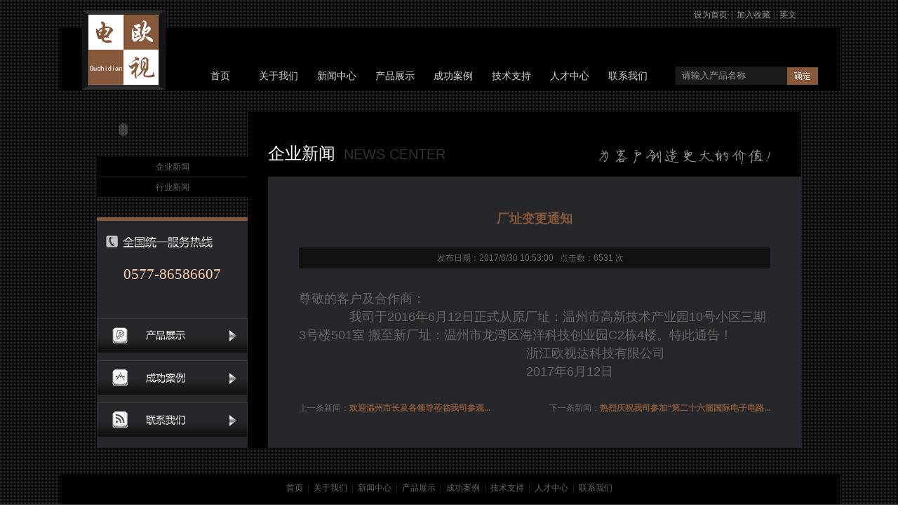

--- FILE ---
content_type: text/html; Charset=utf-8
request_url: http://ausut.com/news_view.asp?id=324
body_size: 3910
content:

<!DOCTYPE html PUBLIC "-//W3C//DTD XHTML 1.0 Transitional//EN" "http://www.w3.org/TR/xhtml1/DTD/xhtml1-transitional.dtd">
<html xmlns="http://www.w3.org/1999/xhtml">
<head>
<meta http-equiv="Content-Type" content="text/html; charset=utf-8" />
<title>浙江欧视电科技有限公司  LED曝光机  曝光机价格  欧视达  UVLED曝光机  曝光机最新技术</title>

<script type="text/javascript" src="inc/function.js"></script>
<script type="text/javascript" src="inc/sys.js"></script>
<link type="text/css" rel="stylesheet" href="css/global.css" />

<meta name="keywords" content="LED曝光机,曝光机价格,UVLED曝光机,曝光机最新技术" />
<meta name="Description" content="是一家集科研、开发生产于一体的光机电高科技技术企业。其生产的LED曝光机产品已申请与获得专利及专项软件著作权达20多项，拥有完全自主知识产权。产品广泛应用于PCB、FPCB、触摸屏、IC载板行业的图像转移，已形成手动、CCD监视对位、半自动、全自动，普通及大台面系列" />

<link href="css/style.css" rel="stylesheet" type="text/css" />
<script>
var _hmt = _hmt || [];
(function() {
  var hm = document.createElement("script");
  hm.src = "https://hm.baidu.com/hm.js?2fd1527644d6ebb80e2e11a8d4b1d775";
  var s = document.getElementsByTagName("script")[0]; 
  s.parentNode.insertBefore(hm, s);
})();
</script>
</head>

<body>
<div class="Header">
<div class="Htop"><a href="#">设为首页</a>|<a href="#">加入收藏</a>|<a href="indexen.asp"><span>英文</span></a></div>
<div class="Hmax">
<div class="Hnav">
<ul>
<li><a href="index.asp">首页</a></li>
<li><a href="about.asp">关于我们</a></li>
<li><a href="news.asp">新闻中心</a></li>
<li><a href="products.asp">产品展示</a></li>
<li><a href="case.asp">成功案例</a></li>
<li><a href="jishuzhichi.asp">技术支持</a></li>
<li><a href="job.asp">人才中心</a></li>
<li><a href="contact.asp">联系我们</a></li>
</ul>
</div>
<div class="Hsearch">
<form action="cproducts.asp" method="post">
<input name="chaxun" type="text" style="width:150px; height:26px; background-color:#1b1b1b; line-height:26px; border:0px; color:#999999; padding-left:9px;" onclick="this.value=''" value="请输入产品名称" /><input name="submit" type="image" src="images/button.gif" align="absbottom" />
</form>
</div>
</div>
<div class="Hlogo">
<object classid="clsid:D27CDB6E-AE6D-11cf-96B8-444553540000" codebase="http://download.macromedia.com/pub/shockwave/cabs/flash/swflash.cab#version=7,0,19,0" width="119" height="113">
      <img src="images/image-1.jpg" />
      <param name="quality" value="high" />
      <param name="wmode" value="transparent" />
      <embed src="images/logo.swf" width="119" height="113" quality="high" pluginspage="http://www.macromedia.com/go/getflashplayer" type="application/x-shockwave-flash" wmode="transparent"></embed>
    </object>
</div>
</div>
<div class="oncon2">
<table width="100%" border="0" cellpadding="0" cellspacing="0">
  <tr>
    <td width="215" valign="top" bgcolor="#26272b"><table width="100%" border="0" cellspacing="0" cellpadding="0">
      <tr>
        <td height="64" background="images/bj.gif">&nbsp;</td>
      </tr>
      <tr>
        <td><div class="onleftT">
 <ul>
    <li><a href="news.asp?MenuID=1">企业新闻</a></li>
    <li><a href="news.asp?MenuID=2">行业新闻</a></li>
 </ul>
 </div></td>
      </tr>
      <tr>
        <td height="28" background="images/bj.gif"></td>
      </tr>
      <tr>
        <td><div class="onleftC">
<div class="onleftCicon"><img src="images/tela.gif" width="215" height="19" /></div> 
<div class="onleftCtel">0577-86586607</div> 
<div class="onleftCminT"><a href="products.asp"><img src="images/proicon.jpg" width="215" height="50" /></a></div> 
<div class="onleftCminT"><a href="case.asp"><img src="images/caseicon.jpg" width="215" height="50" /></a></div> 
<div class="onleftCminT"><a href="contact.asp"><img src="images/conticon.jpg" width="215" height="50" /></a></div> 
 </div></td>
      </tr>
    </table></td>
    <td bgcolor="#000000" style=" padding-left:29px;" valign="top">
    <table width="100%" height="100%" border="0" cellspacing="0" cellpadding="0">
      <tr>
        <td height="92" style="border-bottom:1px solid #26272b;">
<div class="onrightT"><dl><dd>企业新闻&nbsp;&nbsp;<span>NEWS CENTER</span></dd><dt><img src="images/say.gif" width="289" height="32" /></dt>
</dl></div>
        </td>
      </tr>
      <tr>
        <td height="100%" bgcolor="#26272b">
<div class="onrightC">
<table width="100%" border="0" cellspacing="0" cellpadding="0">
  <tr>
    <td height="30" align="center" style="font-size:18px; font-family:'黑体';"><span>厂址变更通知</span></td>
  </tr>
  <tr>
    <td height="10" align="center">&nbsp;</td>
  </tr>
  <tr>
    <td height="30" align="center" bgcolor="#111111">发布日期：2017/6/30 10:53:00&nbsp;&nbsp;&nbsp;点击数：6531 次&nbsp;&nbsp;&nbsp;&nbsp;</td>
  </tr>
  <tr>
    <td height="30" align="center">&nbsp;</td>
  </tr>
  <tr>
    <td><FONT size=4>尊敬的客户及合作商：</FONT> 
<P><FONT size=4>　　　　我司于2016年6月12日正式从原厂址：温州市高新技术产业园10号小区三期3号楼501室&nbsp;搬至新厂址：温州市龙湾区海洋科技创业园C2栋4楼。特此通告！</FONT></P>
<P><FONT size=4>　　　　　　　　　　　　　　　　　　浙江欧视达科技有限公司</FONT></P>
<P><FONT size=4>　　　　　　　　　　　　　　　　　　2017年6月12日</FONT></P><br />
<table width="100%" border="0" cellspacing="0" cellpadding="0">
  <tr>

    
    <td align="left">上一条新闻：<a href="news_view.asp?id=325"><b><span title="&#27426;&#36814;&#28201;&#24030;&#24066;&#38271;&#21450;&#21508;&#39046;&#23548;&#33669;&#20020;&#25105;&#21496;&#21442;&#35266;">&#27426;&#36814;&#28201;&#24030;&#24066;&#38271;&#21450;&#21508;&#39046;&#23548;&#33669;&#20020;&#25105;&#21496;&#21442;&#35266;...</span></b></a></td>
    
    <td align="right">下一条新闻：<a href="news_view.asp?id=321"><b><span title="&#28909;&#28872;&#24198;&#31069;&#25105;&#21496;&#21442;&#21152;&#8220;&#31532;&#20108;&#21313;&#20845;&#23626;&#22269;&#38469;&#30005;&#23376;&#30005;&#36335;&#23637;&#35272;&#20250;&#8221;&#22278;&#28385;&#25104;&#21151;">&#28909;&#28872;&#24198;&#31069;&#25105;&#21496;&#21442;&#21152;&#8220;&#31532;&#20108;&#21313;&#20845;&#23626;&#22269;&#38469;&#30005;&#23376;&#30005;&#36335;...</span></b></a></td>
    
    
  </tr>
</table>

</p>
       </td>
  </tr>
</table>

</div>
        </td>
      </tr>
    </table>
    </td>
  </tr>
</table>

</div>
<div class="Bottom">
<div class="BottomT"><a href="index.asp">首页</a>&nbsp;&nbsp;|&nbsp;&nbsp;<a href="about.asp">关于我们</a>&nbsp;&nbsp;|&nbsp;&nbsp;<a href="news.asp">新闻中心</a>&nbsp;&nbsp;|&nbsp;&nbsp;<a href="products.asp">产品展示</a>&nbsp;&nbsp;|&nbsp;&nbsp;<a href="case.asp">成功案例</a>&nbsp;&nbsp;|&nbsp;&nbsp;<a href="jishuzhichi.asp">技术支持</a>&nbsp;&nbsp;|&nbsp;&nbsp;<a href="job.asp">人才中心</a>&nbsp;&nbsp;|&nbsp;&nbsp;<a href="contact.asp">联系我们</a></div>
<div class="BottomT">
<A href="products.asp?clsid=533" title="26X30线路UVLED半自动对位曝光机" onfocus="this.blur()">26X30线路UVLED半自动对位曝光机</a>&nbsp;&nbsp;|&nbsp;&nbsp;

<A href="products.asp?clsid=535" title="线路UVLED半自动对位曝光机" onfocus="this.blur()">线路UVLED半自动对位曝光机</a>&nbsp;&nbsp;|&nbsp;&nbsp;

<A href="products.asp?clsid=531" title="26X30阻焊UVLED半自动对位曝光机" onfocus="this.blur()">26X30阻焊UVLED半自动对位曝光机</a>&nbsp;&nbsp;|&nbsp;&nbsp;

<A href="products.asp?clsid=536" title="阻焊UVLED半自动对位曝光机" onfocus="this.blur()">阻焊UVLED半自动对位曝光机</a>&nbsp;&nbsp;|&nbsp;&nbsp;

<A href="products.asp?clsid=532" title="26X30内层UVLED平行光4CCD监视曝光机" onfocus="this.blur()">26X30内层UVLED平行光4CCD监视曝光机</a>&nbsp;&nbsp;|&nbsp;&nbsp;

<A href="products.asp?clsid=534" title="内层UVLED平行光4CCD监视曝光机" onfocus="this.blur()">内层UVLED平行光4CCD监视曝光机</a>&nbsp;&nbsp;|&nbsp;&nbsp;
</div>
<div class="BottomB">
<div class="Bot1">版权所有&nbsp;<span>©</span>&nbsp;浙江欧视电科技有限公司 All rights reserved by http://www.ousut.com&nbsp;&nbsp;地 址：浙江省温州经济技术开发区温州大道700号主楼一层、三层 </div>
<div class="Bot2">技术支持：<a href="#" target="_blank">温州百度</a></div>
</div>
</div>
</body>
</html>


--- FILE ---
content_type: text/css
request_url: http://ausut.com/css/global.css
body_size: 2052
content:
@charset "utf-8";
*{
/*IE中滚动条样式*/
/*scrollbar-face-color:#7dd327;
scrollbar-highlight-color:#fff;
scrollbar-shadow-color:#fff;
scrollbar-arrow-color:#fff;
scrollbar-base-color:#7dd327;
scrollbar-3d-light-color: #FF0000;
*overflow-x:hidden;
*/
}

body{
font-size:12px;
margin:0 auto;
}

td{font-size:12px;}

a{color:#000;text-decoration:none;}
a:hover{color:#f00;text-decoration:underline;}
a {behavior:url(inc/blur.htc)}
area {behavior:url(inc/blur.htc)}

form{margin:0;}
img{border:0;}
ul,li{margin:0;padding:0;list-style:none;}

/*通用类*/
.explain{margin-top:6px;height:auto!important;height:325px;min-height:325px;}
.explain p{/*margin:0;padding:0;padding:7px 0;*/}
.img_btn{cursor:pointer;}
.user_ipt{width:114px;height:16px;}
.clear{float:left;clear:both;}
.copyright{font-family:Arial, Helvetica, sans-serif;padding:0 3px;}
.split_line{width:100%;clear:both;height:1px;font-size:0;line-height:0;overflow:hidden;}
.line_dt{background:url(../images/line_point.gif) repeat-x;height:1px;font-size:0;line-height:0;overflow:hidden;clear:both;}
.red{color:#f00;}

/*分页显示*/
#showpage{clear:both;/*color:#000;*/margin:4px auto; text-align:center;}
#showpage .red{color:#f00;padding:0 4px;}
#showpage .red2{padding:0 4px;}
#showpage .gray{color:gray;}
#showpage a:link{}
#showpage a:hover{}
#showpage a:visited{}
#showpage .go{padding:0 2px 0 12px;}
#showpage select{margin:0 4px;}

/*文章部分*/
#news {}

.news_tb{}
.news_view{width:98%;margin:0 auto; text-align:left;}
.news_view h1{font-size:20px;font-weight:bold; text-align:center;margin:6px auto;padding:0;}
.news_view .news_info{color:#999; text-align:center;margin:3px auto;clear:both;}
.news_view .addDate{color:#999;}
.news_view .hits{color:#999;}
.news_view .news_content{line-height:170%;width:98%;clear:both;margin:0 auto;padding:0px 0 8px 0;}

/*产品部分*/
#product{}

.pro_view{
width:98%;
margin:8px auto 8px;
text-align:justify;
padding:8px;
border:1px solid #ccc;
}

.pro_show{
margin-left:auto;
margin-right:auto;
}

.pro_img{border:1px solid #ccc;}
.pro_txt{display:block;padding-top:4px;}

.scroll_tb{}
.scroll_tb .pro_img{margin:0 6px 4px 6px;}

/*产品分类列表*/
#Classlist{}
#Classlist .class_st0{/*鼠标离开*/}
#Classlist .class_st1{}
#Classlist a.cls1{ }
#Classlist a.cls1:hover{ font-size:12px; text-decoration:none;}
#Classlist a.cls2{}
#Classlist a.cls2:hover{}
#Classlist a.cls_now{color:#f00;/*竖向 当前系列*/}
#Classlist a.cls_now_parent{font-weight:bold;/*竖向 当前系列的父类*/}

#ClassH{padding:3px;/*横向分类*/}
#ClassH li{float:left;white-space:nowrap;padding:2px 5px;}
#ClassH2{padding:3px;background:#f8f8f8;/*横向二级分类*/}
#ClassH2 ul{}
#ClassH2 li{float:left;white-space:nowrap;padding:2px 5px;}
#ClassH a.cls_now{color:#f00;/*横向 当前系列*/}
#ClassH a.cls_now_parent{font-weight:bold;/*横向 当前系列的父类*/}
#ClassH2 a.cls_now{color:#f00;/*横向 子系列当前系列*/}

/*下拉列表*/
.sel_cls1{color:#000;}
.sel_cls2{color:green;}
.sel_cls3{color:blue;}

/*招聘部分*/
.job_tb{margin-top:6px;background-color:#ccc; text-align:justify;}
.job_tb td{background-color:#fff;height:25px;vertical-align:middle;padding:0 0 0 8px;}
.job_tb .job_top_title{background-color:#f0f0f0;}
.job_tb .job_top_title2{background-color:#eee;}
.job_tb .job_title{text-align:right;padding:0 0 0 0; line-height:150%;}
.job_tb .job_content{padding:4px 0 4px 0px;word-wrap:break-word;line-height:150%;}

.job_view{width:640px;}

/*留言版*/

.msg_tb{width:92%;clear:both;margin:0 auto;}
.msg_tb td{padding-left:8px;height:25px;}
.msg_tb .msg_title{text-align:right;padding:0 2px 0 0;}
.msg_tb .btn{width:auto;}

.msg_btn{width:96%;margin:0 auto;text-align:right;clear:both;}
.msg_btn a{display:block; float:right;margin:0px 0px 6px 0;background-color:#f2f2f2;padding:4px 6px;border:1px solid #ccc;}
.msg_list1{margin:0 auto;background-color:#ccc;margin-bottom:6px;text-align:left;clear:both;}
.msg_list1 td{background-color:#fff; padding-left:8px;height:25px;}
.msg_list1_top td{background-color: #999;height:25px;}
.msg_list1 .title{padding:0 4px 0 0; text-align:right;height:25px; color:#000}
.msg_list1 .msg_content{line-height:150%;padding:2px 0 2px 0; color:#000}
.msg_list1 .reply{color:#f00;padding:4px 0 4px 0px; color:#000}

/*友情链接*/
#flink{text-align:center;}
#flink .flink_img{margin:2px auto;border:1px solid #ddd;}

/*简介类*/
.about{line-height:160%;}

/*页面标题栏*/
.Title_img{text-align:left;}

/*首页显示*/
#index_about{margin-top:6px;}
#index_about td{}

#index_pro{margin-top:6px;}
.index_pro_tb{float:left;margin:4px 0 0 0;}
.index_pro_tb td{text-align:center;}
.index_pro_tb .pro_txt{}

#index_news{margin-top:6px;}

/**/

--- FILE ---
content_type: text/css
request_url: http://ausut.com/css/style.css
body_size: 2990
content:
@charset "utf-8";
/* CSS Document */

*{margin:0px;padding:0px;}
html,body,b,div,ul,li,h1,h2,h3,h4,h5,h6,img,pre,form,p,input,td {margin:0px auto;padding:0;}
ul,li,dl,dd,dt{list-style-type:none;margin:0;padding:0;}
body{font-size:12px;font-family:Arial, Helvetica, sans-serif,"宋体"; font-size:12px; color:#666666; background:url(../images/bj.gif) repeat;}
td,th{font-family:Arial,sans-serif;}
input{font-family:Arial,sans-serif;}
img{border:0px;}
a{ color:#666666;text-decoration:none;}
a:hover{ color:#87583a;text-decoration:none;}
.clear{ clear:both; line-height:0px;font-size:0px; width:0; height:0;}/**/
span{ font-family:Arial, Helvetica, sans-serif;}

.kong{width:1004px; height:30px; clear:both; margin:0px auto; padding:0px; }


.Header{ width:1115px; height:130px; clear:both; margin:0px auto; padding:0px;position:relative; z-index:999;}
.Htop{ width:1057px; height:27px; float:left; margin-top:13px; margin-right:58px; display:inline; text-align:right; color:#444444;}
.Htop a{ color:#999999;text-decoration:none; padding:0px 5px;}
.Htop a:hover{ color:#87583a;text-decoration:none;}
.Hmax{ width:1115px; height:90px; float:left; background-color:#000000;}
.Hnav{ width:690px; height:30px; float:left; margin-left:190px; margin-top:55px; display:inline; font-size:14px; font-family:"微软雅黑";}
.Hnav ul{}
.Hnav ul li{ width:83px; height:30px; float:left; text-align:center; line-height:27px;}
.Hnav ul li a{width:83px; height:30px; float:left; background-color:none; color:#d6d6d6;}
.Hnav ul li a:hover{width:83px; height:30px; float:left; background-color:#1b1b1b; color:#d6d6d6;}
.Hnav1{ width:690px; height:30px; float:left; margin-left:190px; margin-top:55px; display:inline; font-size:14px; font-family:"微软雅黑";}
.Hnav1 ul{}
.Hnav1 ul li{ width:137px; height:30px; float:left; text-align:center; line-height:27px;}
.Hnav1 ul li a{width:137px; height:30px; float:left; background-color:none; color:#d6d6d6;}
.Hnav1 ul li a:hover{width:137px; height:30px; float:left; background-color:#1b1b1b; color:#d6d6d6;}
.Hsearch{ width:203px; height:26px; float:left; line-height:26px; font-size:12px; margin-top:55px; display:inline;}
.Hlogo{ width:119px; height:113px; clear:both; position:absolute;z-index:5; left:34px; top:15px;}

.Banner{ width:1004px; height:360px; clear:both; margin:0px auto; padding:0px;}

.Contant{ width:1004px; height:402px; clear:both; margin:0px auto; padding:0px;}
.tran{ width:1004px; height:42px; float:left; background:url(../images/tran1.png) no-repeat;*background: none; *filter:progid:DXImageTransform.Microsoft.AlphaImageLoader(enabled='true', sizingMethod='corp', src='images/tran1.png');}

.Ccontant{ width:1004px; height:328px; float:left; }

.Bottom{ width:1115px; height:80px; clear:both; margin:0px auto; padding:0px; background-color:#000000;}
.BottomT{ width:1115px; height:40px; float:left; line-height:40px; text-align:center; color:#222222;}
.BottomB{ width:1115px; height:32px; float:left; margin-top:8px; display:inline; }
.Bot1{width:835px; height:33px; float:left; margin-left:15px; display:inline; }
.Bot2{width:250px; height:33px; float:left; margin-right:15px; display:inline; text-align:right; }

.indabout{ width:316px; height:317px; float:left; background-color:#131313; padding-top:11px;}
.indaboutT{ width:301px; height:28px; float:left;padding:0px 0px 0px 15px; background-color:#131313;}
.indaboutTL{width:235px; height:28px; float:left;} 
.indaboutTR{ width:49px; height:21px; float:left; padding-top:7px;} 
.indaboutC{ width:276px; height:245px; float:left; margin:18px 20px 15px 20px; display:inline; line-height:25px; overflow:hidden;}
.indaboutC img{ float:left; margin-right:15px; display:inline;}

.indnews{ width:388px; height:317px; float:left; background-color:#0a0a0a; padding-top:11px;}
.indnewsT{ width:373px; height:28px; float:left; padding:0px 0px 0px 15px; background-color:#131313;}
.indnewsTL{width:307px; height:28px; float:left;} 
.indnewsTR{ width:49px; height:21px; float:left; padding-top:7px;} 
.indnewsC{ width:338px; height:auto; float:left; margin:10px 25px; display:inline;}
.indnewsC ul{}
.indnewsC ul li{ width:327px; height:26px; float:left; background:url(../images/point.gif) no-repeat left center; padding-left:11px; line-height:26px; overflow:hidden;}

.indnewsC1{ width:338px; height:auto; float:left; margin:10px 25px; display:inline;}
.indnewsC1 ul{width:316px; float:left; margin:18px 0 0 11px; display:inline; line-height:25px; list-style-type:none; color:#ccc;}

.indcontact{ width:300px; height:317px; float:left; background-color:#131313; padding-top:11px;}
.indcontactT{ width:285px; height:28px; float:left;padding:0px 0px 0px 15px; background-color:#131313;}
.indcontactTL{width:219px; height:28px; float:left;} 
.indcontactTR{ width:49px; height:21px; float:left; padding-top:7px;} 
.indcontactC{ width:270px; height:105px; float:left; margin:0px 15px; display:inline;}
.indcontacttel{ width:270px; height:105px; float:left;}
.indcontacttelT{ width:270px; height:23px; float:left; background-color:#87583a; line-height:23px; color:#fefefe; overflow:hidden; margin-bottom:25px; display:inline;}
.indcontacttelC{ width:252px; height:73px; float:left; background-color:#0a0a0a; line-height:24px; overflow:hidden; padding:5px 9px; }
.indcontacttelCying{ width:265px; height:83px; float:left; background-color:#0a0a0a; line-height:20px; overflow:hidden; padding-left:5px;}
.indcontactE{ width:124px; height:22px; float:right; font-family:"微软雅黑"; background-color:#87583a; margin-top:12px; display:inline; text-align:center; line-height:22px;}
.indcontactE a{ color:#c8b7ae;text-decoration:none;}
.indcontactE a:hover{ color:#ffffff;text-decoration:none;}


.oncont{ width:1004px; height:auto; clear:both; padding:0px; margin:0px auto;}
.onbanner{ width:1004px; height:182px; float:left; margin:10px 0px; display:inline;}
.oncon1{width:1004px; height:auto; clear:both; margin:0px auto 37px; padding:0px;}
.onmulu{ width:215px; height:63px; float:left;}
.onleftT{ width:215px; height:auto; float:left; text-align:center;}
.onleftT ul{}
.onleftT ul li { width:215px; height:29px; float:left; background:url(../images/point1.gif) repeat-x bottom; line-height:28px;}
.onleftT a{ width:215px; height:28px; float:left; background-color:#000000; color:#666666;}
.onleftT a:hover{ width:215px; height:28px; float:left; background-color:#88593d; color:#ffffff;}
.onleftC{ width:215px; height:auto; float:left; border-top:#88593d solid 5px;}
.onleftCicon{ width:215px; height:19px; float:left; margin-top:20px; display:inline;}
.onleftCtel{ width:215px; height:auto; float:left; margin-top:25px; margin-bottom:50px; display:inline; font-family:"微软雅黑"; font-size:21px; color:#ffcfb2; text-align:center;}
.onleftCminT{ width:215px; height:50px; float:left; margin-bottom:10px; display:inline;}

.onrightT{ width:760px; height:49px; float:left; margin-top:43px; display:inline;}
.onrightT dl{}
.onrightT dd{ width:471px; height:auto; float:left; font-family:"微软雅黑"; font-size:24px; color:#ffffff;}
.onrightT dd span{ font-family:Arial, Helvetica, sans-serif; font-size:20px; color:#333333;}
.onrightT dt{ width:289px; height:auto; float:left;}
.onrightC{ width:672px; height:auto; float:left; padding:44px; display:inherit; line-height:26px; overflow:hidden;}
.onrightC span{ color:#87583a; font-weight:bold;}

.oncon2{width:1004px; height:auto; clear:both; margin:30px auto 37px auto; padding:0px;}
.onrightC1{ width:760px; height:auto; float:left; margin-top:40px; display:inline;}
.onrightC1 dl{width:220px; height:95px; float:left; background-color:#26272b; margin-right:30px; margin-bottom:30px; display:inline;}
.onrightC1 dl dd{ width:210px; height:50px; float:left; margin:5px 5px 10px 5px; display:inline; }
.onrightC1 dl dd img{ width:210px; height:50px;}
.onrightC1 dl dt{ width:220px; height:25px; float:left; background-color:#000000; text-align:center; font-size:12px; line-height:25px; }

.onpage{ width:720px; height:65px; float:left; text-align:right; margin:15px 40px 0px 0px; display:inline; }
.onwylx{ width:124px; height:22px; float:right; border:2px solid #3e3e3e; background-color:#88593d; font-family:"微软雅黑"; text-align:center; color:#ffffff; line-height:22px;}
.onwylx a{ color:#ffffff;}
.onwylx a:hover{ color:#ffffff;}

.onrightC1t{ width:708px; height:106px; float:left; background-color:#26272b; padding:13px 32px 13px 20px; text-align:20px;}
.onrightC1t a{ color:#87583a; text-decoration:none;}
.onrightC1t a:hover{ color:#87583a; text-decoration:underline;}
.onrightC1b{ width:723px; height:auto; float:left; padding:25px 32px 20px 5px; border-bottom:1px dashed #333333;}
.onrightC1b a{ color:#87583a; text-decoration:none;}
.onrightC1b a:hover{ color:#87583a; text-decoration:underline;}
.onrightC1bc{ width:723px; height:auto; float:left; margin:10px 0px; display:inline; line-height:20px;}
.onrightkong{ width:723px; height:30px; float:left;}

.onrightCproC{ width:760px; height:auto; float:left; margin-top:50px; margin-bottom:15px; display:inline;}
.onrightCpro{ width:735px; height:auto; float:left; background-color:#26272b; padding:15px 25px 20px 0px; line-height:20px; margin-bottom:15px;}
.onrightCprot{ width:165px; height:25px; float:left; background-color:#000000; text-align:center; line-height:25px; color:#666666; margin-top:23px; display:inline;}
.onrightCpro a{ color:#87583a; text-decoration:none; font-weight:bold;}
.onrightCpro a:hover{ color:#87583a; text-decoration:underline; font-weight:bold;}
.onrightCpro span{ color:#b1b5bd; font-weight:bold;}

.sub{ padding:2px 10px; font-size:12px;}

.onrightCjob{ width:672px; height:auto; float:left; margin-bottom:30px; display:inline}

.inputss{ border:1px solid #222; background-color:#CCC; height:18px;}
.inputww{ border:1px solid #222; background-color:#CCC; }

.onnewsC{ width:672px; height:auto; float:left; padding:44px; display:inherit; line-height:26px; overflow:hidden;}
.onnewsC ul{}
.onnewsC ul li{ width:661px; height:32px; float:left; background:url(../images/point.gif) no-repeat left center; border-bottom:1px dashed #444444; padding-left:11px; line-height:32px; overflow:hidden;}


.onnewsdC{ width:760px; height:auto; float:left; padding-top:44px; display:inherit;}
.onnews1C{ width:672px; height:auto; float:left; padding-left:44px; padding-right:44px; display:inherit; overflow:hidden; background:url(../images/zsk.gif) repeat;}
.onnews1Ct{ width:661px; height:28px; float:left; background:url(../images/point2.gif) no-repeat left center; padding-left:11px; line-height:28px; overflow:hidden; font-weight:bold;}
.onnews1Ct a{ color:#87583a;text-decoration:none;}
.onnews1Ct a:hover{ color:#87583a;text-decoration:underline;}
.onnews1Cc{ width:661px; height:57px; float:left; padding-left:11px;overflow:hidden; line-height:26px;}
.onnews1Cc span{ font-family:Arial, Helvetica, sans-serif;}
